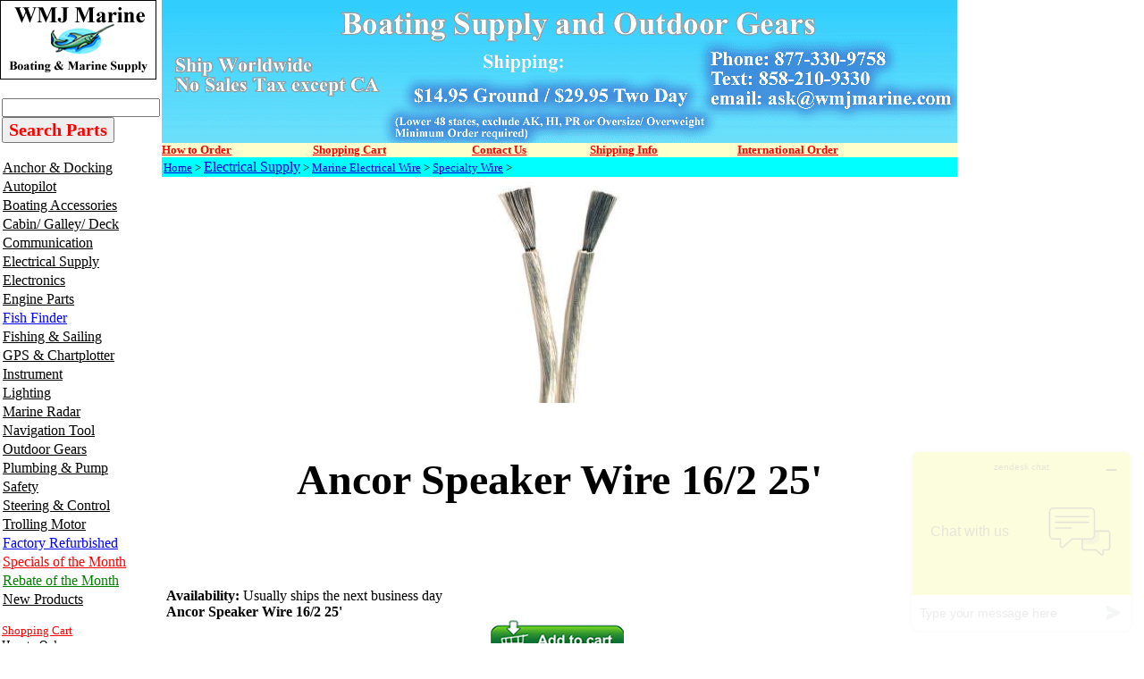

--- FILE ---
content_type: text/html
request_url: https://www.wmjmarine.com/anc142602.html
body_size: 12764
content:
<!DOCTYPE HTML PUBLIC "-//W3C//DTD HTML 4.01 Transitional//EN"><html><head><title>Ancor Speaker Wire 16/2 25'</title><meta name="Description" content="Ancor Speaker Wire 16/2 25' Specialty Wire UL1426 Premium Tinned Copper Boat Cable ANCOR Marine Grade� wire is manufactured from tinned copper stranding for maximum protection against corrosion and" /><meta name="Keywords" content="Ancor Speaker Wire 16 2 25 Specialty Wire UL1426 Premium Tinned Copper Boat Cable ANCOR Marine" /><link rel="shortcut icon" type="image/jpg" href="https://sep.turbifycdn.com/ty/cdn/wmjmarine/favicon2.jpg"/>

<!-- Google tag (gtag.js) -->
<script async src="https://www.googletagmanager.com/gtag/js?id=G-KQ3ERLY103"></script>
<script>
  window.dataLayer = window.dataLayer || [];
  function gtag(){dataLayer.push(arguments);}
  gtag('js', new Date());

  gtag('config', 'G-KQ3ERLY103');
</script>

<!-- Google tag (gtag.js) -->
<script async src="https://www.googletagmanager.com/gtag/js?id=AW-1071920240"></script>
<script>
  window.dataLayer = window.dataLayer || [];
  function gtag(){dataLayer.push(arguments);}
  gtag('js', new Date());

  gtag('config', 'AW-1071920240');
</script>

<meta
  http-equiv="Content-Security-Policy"
  content="upgrade-insecure-requests" />

<meta name="google-site-verification" content="-h4DTH9rSwEf4HG1aa2nGkY6dB28FWK7rEOEvC9W-rA" />
<meta name="msvalidate.01" content="F0D99443C53411A3F07CF2218C0BBD5F" />
<!-- <script>
  (function(i,s,o,g,r,a,m){i['GoogleAnalyticsObject']=r;i[r]=i[r]||function(){
  (i[r].q=i[r].q||[]).push(arguments)},i[r].l=1*new Date();a=s.createElement(o),
  m=s.getElementsByTagName(o)[0];a.async=1;a.src=g;m.parentNode.insertBefore(a,m)
  })(window,document,'script','https://www.google-analytics.com/analytics.js','ga');

  ga('create', 'UA-1285798-1', 'auto');
  ga('send', 'pageview');

</script> -->
</script> <!-- --------------------bing analytics----------------------   --> <script>(function(w,d,t,r,u){var f,n,i;w[u]=w[u]||[],f=function(){var o={ti:"5441601", enableAutoSpaTracking: true};o.q=w[u],w[u]=new UET(o),w[u].push("pageLoad")},n=d.createElement(t),n.src=r,n.async=1,n.onload=n.onreadystatechange=function(){var s=this.readyState;s&&s!=="loaded"&&s!=="complete"||(f(),n.onload=n.onreadystatechange=null)},i=d.getElementsByTagName(t)[0],i.parentNode.insertBefore(n,i)})(window,document,"script","//bat.bing.com/bat.js","uetq");</script>

<style>
.youtube-left{
float:left; 
width:45%;
}

.youtube-right{
float:right;
width:49%;
}

.youtube-holder{
float:left;
width:100%;
}
</style></head><body link="#0000cc" vlink="#333366" topmargin="0" leftmargin="0" marginwidth="0" marginheight="0"><table border="0" align="left" cellspacing="0" cellpadding="0" width="1000"><tr bgcolor="#ffffff"><td valign="top" width="100%"><table border="0" cellspacing="0" cellpadding="0" width="100%"><tr valign="top"><td><table border="0" cellspacing="0" cellpadding="0"><tr><td align="right"><map name=16f056966ca01ab8><area shape=rect coords="0,0,175,89" href="index.html"></map><img src="https://s.turbifycdn.com/aah/wmjmarine/maretron-ultrasonic-wind-weather-antenna-wso200-01-5.gif" width="175" height="89" usemap=#16f056966ca01ab8 border="0" hspace="0" vspace="0" alt="WMJ Marine" ismap /></td></tr></table><table border="0" cellspacing="0" cellpadding="2"><tr><td align="left" width="143"><img src="https://sep.turbifycdn.com/ca/Img/trans_1x1.gif" height="1" width="1" border="0" /><form method=get action=https://www.wmjmarine.com/nsearch.html><input type=hidden name=catalog value=wmjmarine><input name=query type=text size=20>
  <font face="Times New Roman"> 
  <input type=submit value="Search Parts" style="font-size: 15pt; font-weight: bold; color: #FF0000; font-family:Times New Roman"></font><input type="hidden" name=".autodone" value="https://www.wmjmarine.com" /></form>

<a href="anchor---docking.html"><img src="https://sep.turbifycdn.com/ca/Img/trans_1x1.gif" height="17" width="1" border="0" /><font size="3" color="#000000" face="times">Anchor & Docking</font></a><br /><a href="auto-pilots.html"><img src="https://sep.turbifycdn.com/ca/Img/trans_1x1.gif" height="17" width="1" border="0" /><font size="3" color="#000000" face="times">Autopilot</font></a><br /><a href="boating-accessories.html"><img src="https://sep.turbifycdn.com/ca/Img/trans_1x1.gif" height="17" width="1" border="0" /><font size="3" color="#000000" face="times"><font face ="times" size = 3>Boating Accessories</font></font></a><br /><a href="cabin---galley.html"><img src="https://sep.turbifycdn.com/ca/Img/trans_1x1.gif" height="17" width="1" border="0" /><font size="3" color="#000000" face="times"><font face ="times" size = 3>Cabin/ Galley/ Deck</font></font></a><br /><a href="communication.html"><img src="https://sep.turbifycdn.com/ca/Img/trans_1x1.gif" height="17" width="1" border="0" /><font size="3" color="#000000" face="times"><font face ="times" size = 3>Communication</font></font></a><br /><a href="electrical-supply.html"><img src="https://sep.turbifycdn.com/ca/Img/trans_1x1.gif" height="17" width="1" border="0" /><font size="3" color="#000000" face="times"><font face ="times" size = 3 >Electrical Supply</font></font></a><br /><a href="marine-electronics.html"><img src="https://sep.turbifycdn.com/ca/Img/trans_1x1.gif" height="17" width="1" border="0" /><font size="3" color="#000000" face="times"><font face ="times" size = 3 >Electronics</font></font></a><br /><a href="engine-system.html"><img src="https://sep.turbifycdn.com/ca/Img/trans_1x1.gif" height="17" width="1" border="0" /><font size="3" color="#000000" face="times"><font face ="times" size = 3 >Engine Parts </font></font></a><br /><a href="ffasi2so.html"><img src="https://sep.turbifycdn.com/ca/Img/trans_1x1.gif" height="17" width="1" border="0" /><font size="3" color="#000000" face="times"><font face ="times" size = 3 color=blue>Fish Finder</font></font></a><br /><a href="fishing.html"><img src="https://sep.turbifycdn.com/ca/Img/trans_1x1.gif" height="17" width="1" border="0" /><font size="3" color="#000000" face="times"><font face ="times" size = 3 >Fishing & Sailing</font></font></a><br /><a href="gpsch.html"><img src="https://sep.turbifycdn.com/ca/Img/trans_1x1.gif" height="17" width="1" border="0" /><font size="3" color="#000000" face="times"><font face ="times" size = 3 >GPS & Chartplotter</font></font></a><br /><a href="ffasi2in.html"><img src="https://sep.turbifycdn.com/ca/Img/trans_1x1.gif" height="17" width="1" border="0" /><font size="3" color="#000000" face="times"><font face ="times" size = 3>Instrument</font></font></a><br /><a href="marine-lighting.html"><img src="https://sep.turbifycdn.com/ca/Img/trans_1x1.gif" height="17" width="1" border="0" /><font size="3" color="#000000" face="times"><font face ="times" size = 3>Lighting</font></font></a><br /><a href="ffasi2ra.html"><img src="https://sep.turbifycdn.com/ca/Img/trans_1x1.gif" height="17" width="1" border="0" /><font size="3" color="#000000" face="times"><font face ="times" size = 3 >Marine Radar</font></font></a><br /><a href="navigation-tool.html"><img src="https://sep.turbifycdn.com/ca/Img/trans_1x1.gif" height="17" width="1" border="0" /><font size="3" color="#000000" face="times"><font face ="times" size = 3>Navigation Tool</font></font></a><br /><a href="hunting.html"><img src="https://sep.turbifycdn.com/ca/Img/trans_1x1.gif" height="17" width="1" border="0" /><font size="3" color="#000000" face="times"><font face ="times" size = 3>Outdoor Gears</font></font></a><br /><a href="plumbing-pump.html"><img src="https://sep.turbifycdn.com/ca/Img/trans_1x1.gif" height="17" width="1" border="0" /><font size="3" color="#000000" face="times"><font face ="times" size = 3 >Plumbing & Pump</font></font></a><br /><a href="marine-safety.html"><img src="https://sep.turbifycdn.com/ca/Img/trans_1x1.gif" height="17" width="1" border="0" /><font size="3" color="#000000" face="times"><font face ="times" size = 3>Safety</font></font></a><br /><a href="steering---control.html"><img src="https://sep.turbifycdn.com/ca/Img/trans_1x1.gif" height="17" width="1" border="0" /><font size="3" color="#000000" face="times"><font face ="times" size = 3>Steering & Control</font></font></a><br /><a href="trolling-motor.html"><img src="https://sep.turbifycdn.com/ca/Img/trans_1x1.gif" height="17" width="1" border="0" /><font size="3" color="#000000" face="times">Trolling Motor</font></a><br /><a href="closeout.html"><img src="https://sep.turbifycdn.com/ca/Img/trans_1x1.gif" height="17" width="1" border="0" /><font size="3" color="#000000" face="times"><font face ="times" size = 3 color = blue>Factory Refurbished</font></font></a><br /><a href="rebate.html"><img src="https://sep.turbifycdn.com/ca/Img/trans_1x1.gif" height="17" width="1" border="0" /><font size="3" color="#000000" face="times"><font face ="times" size = 3 color = red>Specials of the Month</font></font></a><br /><a href="rebateofmonth.html"><img src="https://sep.turbifycdn.com/ca/Img/trans_1x1.gif" height="17" width="1" border="0" /><font size="3" color="#000000" face="times"><font face ="times" size = 3 color = green>Rebate of the Month</font></font></a><br /><a href="wmjmarineblog.html"><img src="https://sep.turbifycdn.com/ca/Img/trans_1x1.gif" height="17" width="1" border="0" /><font size="3" color="#000000" face="times">New Products</font></a><br /><br clear="all" /><a href="https://order.store.turbify.net/wmjmarine/cgi-bin/wg-order?wmjmarine"><font size="2" color="#ff0000" face="times">Shopping Cart</font></a><br /><a href="www.wmjmarine.com/howtoorder2.html"><font size="2" color="#000000" face="times">How to Order</font></a><br /><a href="https://www.wmjmarine.com/contactus.html"><font size="2" color="#000000" face="times">Contact Us</font></a><br /><a href="www.wmjmarine.com/testimonials.html"><font size="2" color="#0000ff" face="times">Testimonials</font></a><br /><a href="www.wmjmarine.com/afpr.html"><font size="2" color="#000000" face="times">FAQ & Return</font></a><br /><a href="privacypolicy.html"><font size="2" color="#000000" face="times">Privacy Policy</font></a><br /><a href="info.html"><font size="2" color="#000000" face="times">Company Info</font></a><br /><a href="ind.html"><font size="2" color="#000000" face="times">Site Map</font></a><br /><a href="https://order.store.turbify.net/cgi-bin/wg-request-catalog?wmjmarine"><font size="2" color="#000000" face="times">Send me more info</font></a><br /><a href="www.wmjmarine.com/resource1.html"><font size="2" color="#000000" face="times">Product Tutorials</font></a><br /><a href="www.wmjmarine.com/services.html"><font size="2" color="#000000" face="times">Manufacturer Links</font></a><br /><a href="www.wmjmarine.com/linktous.html"><font size="2" color="#000000" face="times">Link to Us</font></a><br /><a href="www.wmjmarine.com/goor1.html"><font size="2" color="#000000" face="times">Government Order</font></a></td></tr><tr><td align="center"><br /><!-- Start of  Zendesk Widget script -->
<script id="ze-snippet" src="https://static.zdassets.com/ekr/snippet.js?key=0baac67d-aa85-4e7f-8c97-68e440ef2f14"> </script>
<!-- End of  Zendesk Widget script --></td></tr><tr><td align="center"><a href="info.html"><img src="https://s.turbifycdn.com/aah/wmjmarine/maretron-ultrasonic-wind-weather-antenna-wso200-01-6.gif" width="113" height="112" border="0" hspace="0" vspace="0" /></a></td></tr><tr><td align="center"><br /><!-- BEGIN: Constant Contact Email List Form Button --><div align="center"><a class="button" style="padding: 8px 10px; border-radius: 10px; border: 1px solid rgb(91, 91, 91); border-image: none; color: rgb(10, 116, 219); display: inline-block; text-shadow: none; background-color: rgb(242, 238, 121);" href="https://visitor.r20.constantcontact.com/d.jsp?llr=weq857bab&amp;p=oi&amp;m=1101557252246&amp;sit=7jkjc5dcb&amp;f=9245dae8-04ca-4c58-83b9-65e26f1f04a0">Sign Up for Newsletter</a><!-- BEGIN: Email Marketing you can trust --><div align="center" id="ctct_button_footer" style="color: rgb(153, 153, 153); font-family: Arial,Helvetica,sans-serif; font-size: 10px; margin-top: 10px;">For Email Marketing you can trust.</div></div>
            </td></tr><tr><td align="center"><br /><a href="info.html"><img src="https://s.turbifycdn.com/aah/wmjmarine/img-57526.gif" width="0" height="0" border="0" hspace="0" vspace="0" /></a></td></tr><tr><td align="center"><br /><a href="info.html"><img src="https://s.turbifycdn.com/aah/wmjmarine/maretron-ultrasonic-wind-weather-antenna-wso200-01-7.gif" width="131" height="180" border="0" hspace="0" vspace="0" /></a></td></tr><tr><td align="center"><br /><a href="international.html"><img src="https://s.turbifycdn.com/aah/wmjmarine/maretron-ultrasonic-wind-weather-antenna-wso200-01-8.gif" width="131" height="40" border="0" hspace="0" vspace="0" /></a></td></tr><tr><td align="center"><br /><a href="shipping.html"><img src="https://s.turbifycdn.com/aah/wmjmarine/maretron-ultrasonic-wind-weather-antenna-wso200-01-9.gif" width="131" height="40" border="0" hspace="0" vspace="0" /></a></td></tr><br /><tr><td align="center"><br /><a href="marine-electronics-radar-raymarine-radar.html"><img src="https://s.turbifycdn.com/aah/wmjmarine/maretron-ultrasonic-wind-weather-antenna-wso200-01-10.gif" width="150" height="51" border="0" hspace="0" vspace="0" /></a></td></tr><tr><td align="center"><br /><a href="marine-electronics-fish-finder-furuno-fish-finder.html"><img src="https://s.turbifycdn.com/aah/wmjmarine/maretron-ultrasonic-wind-weather-antenna-wso200-01-11.gif" width="150" height="70" border="0" hspace="0" vspace="0" /></a></td></tr><tr><td align="center"><br /><a href="marine-electronics-fish-finder-lowrance-fish-finder.html"><img src="https://s.turbifycdn.com/aah/wmjmarine/maretron-ultrasonic-wind-weather-antenna-wso200-01-12.gif" width="150" height="53" border="0" hspace="0" vspace="0" /></a></td></tr></table></td><td rowspan="2"><table border="0" cellspacing="0" cellpadding="0" width="100%"><tr valign="top"><td><table border="0" cellspacing="0" cellpadding="0"><tr valign="top"><td><table border="0" cellspacing="0" cellpadding="0" width="857"><tr valign="top"><td><a href="index.html"><img src="https://s.turbifycdn.com/aah/wmjmarine/rule-500-gph-livewell-pump-straight-seacock-inlet-601fc-13.gif" width="890" height="160" border="0" hspace="0" vspace="0" alt="WMJ Marine" /></a><br clear="clear" /></td></tr></table><table cellspacing="0" cellpadding="0" width="100%"><tr bgcolor="#ffffcc"><td><a href="http://www.wmjmarine.com/howtoorder2.html"><font size="2" color="#ff0000" face="times"><b>How to Order </b></font></a></td><td><a href="https://order.store.turbify.net/wmjmarine/cgi-bin/wg-order?wmjmarine"><font size="2" color="#ff0000" face="times"><b>Shopping Cart</b></font></a></td><td><a href="http://site.wmjmarine.com/contacus.html"><font size="2" color="#ff0000" face="times"><b>Contact Us    </b></font></a></td><td><a href="http://store.wmjmarine.com/shipping.html"><font size="2" color="#ff0000" face="times"><b>Shipping Info   </b></font></a></td><td><a href="http://store.wmjmarine.com/international.html"><font size="2" color="#ff0000" face="times"><b>International Order</b></font></a></td></tr></table><table border="0" cellspacing="0" cellpadding="2" width="100%"><tr><td bgcolor="#00ffff"><font size="2" face="Times"><a href="index.html">Home</a> > <a href="electrical-supply.html"><font face ="times" size = 3 >Electrical Supply</font></a> > <a href="electrical-supply-electrical-wire.html">Marine Electrical Wire</a> > <a href="electrical-supply-electrical-wire-specialty-wire.html">Specialty Wire</a> > <b></b></font></td></tr></table><table border="0" cellspacing="5" cellpadding="0" width="100%"><tr valign="top"><td><center><img src="https://s.turbifycdn.com/aah/wmjmarine/ancor-speaker-wire-16-2-25-35.gif" width="248" height="248" border="0" hspace="0" vspace="0" alt="Ancor Speaker Wire 16/2 25'" /><br /><br /><H1><font face="times"><h2>Ancor Speaker Wire 16/2 25'</h2></font></H1><br /><br /></center><font size="3" face="Times"><form method="POST" action="https://order.store.turbify.net/wmjmarine/cgi-bin/wg-order?wmjmarine+anc142602"><br /><b>Availability:</b> Usually ships the next business day<br /><b>Ancor Speaker Wire 16/2 25'</b><br />anc142602<img src="https://sep.turbifycdn.com/ca/Img/trans_1x1.gif" height="1" width="10" border="0" /><font face = "times">List Price: </font> $US 49.00<img src="https://sep.turbifycdn.com/ca/Img/trans_1x1.gif" height="1" width="10" border="0" /><font color="#cc0000"><font face = "times" size=4>Price: </font></font> <b><font size="4" color="#cc0000">$US 39.00</font></b><img src="https://sep.turbifycdn.com/ca/Img/trans_1x1.gif" height="1" width="10" border="0" /><font size="4" color="#ff0000"></font><input name="vwitem" type="hidden" value="anc142602" /><input name="vwcatalog" type="hidden" value="wmjmarine" /><input border=0 type=image alt='Add to Cart' src=https://sep.turbifycdn.com/ty/cdn/wmjmarine/cart.gif?t=1768344318&><br /><input type="hidden" name=".autodone" value="https://www.wmjmarine.com/anc142602.html" /></form></font><font size="3" face="Times"><p class="productBullets">UL1426 Premium Tinned Copper Boat Cable</p>
<p class="productBullets">ANCOR Marine Grade� wire is manufactured from tinned 
copper stranding for maximum protection against corrosion and electrolysis. 
Ultra flexible (Type 3) stranding resists fatigue due to vibration and flexing.</p>
<p class="productBullets">Super Flexible, easy to run. Clear jacket to blend 
into the environment. </p>
<p class="productBullets">ANCOR�s proprietary premium vinyl insulation stays 
flexible even in extreme cold and resists salt water, battery acid, oil, 
gasoline and ultra-violet radiation. Exclusive insulation is rated at 600 volts, 
105� C dry and 75� C wet, and is resistant to heat and abrasion.</p>
<p class="productBullets">Drawn copper, unidirectional lay for ultimate in sound 
quality.</p>
<p class="productBullets">Exceeds all UL 1426, US Coast Guard Charterboat (CFR 
Title 46) and ABYC standards.</p>
<p class="productBullets">Tinned copper for corrosion resistance in the marine 
environment.</p>
<p class="productBullets">ANCOR supplies a full line of Marine Grade� primary 
(single conductor) wire in sizes from 18 AWG to 10 AWG, all in ABYC recommended 
colors, and in standard lengths from 8 foot mini-spools to 1,000 foot bulk 
spools.</p>
<p class="productBullets">Super Flexible, easy to run. Clear jacket to blend 
into the environment.</p>
<p class="productBullets">Drawn copper, unidirectional lay for ultimate in sound 
quality.</p>
<p class="productBullets">Tinned copper for corrosion resistance in the marine 
environment.</p><br /></font><div class="youtube-holder"><div class="youtube-left"></div><div class="youtube-right"></div><br clear="both" /><br /><div class="youtube-left"></div><div class="youtube-right"></div><br clear="both" /><br /></div></td></tr></table><table border="0" cellspacing="0" cellpadding="0" width="100%"><tr><td><font size="3" face="Times"><!-- -------------microdata--------------   -->
<div itemscope itemtype="http://schema.org/Product">
&#29259;<div itemprop="offers" itemscope itemtype="http://schema.org/Offer">
&#29259;&#29259;<meta itemprop="itemCondition" itemtype="http://schema.org/OfferItemCondition" content="http://schema.org/NewCondition" />
&#29259;</div>
</div><br /><br /><!-- -------------------------------------------------   -->
<div id="ys_relatedItems">
  <p align="center">
  __________________________________________________________________________________________</div>
<p align="center">
<br><b>**<font size="2">The price is subject to change at anytime without any notice.&nbsp; We 
are not responsible for any typographical errors.&nbsp; Any products can be 
cancelled from sale at any time.</font></b><p align="center">
<font size="2"><b>** All Products sold here are Brand New unless specified 
Otherwise and come with Full Manufacturer's Warranty</b></font><br><br><br /><br /><p>
  <img alt="Warning" src="https://productimageserver.com/prop65/6pt.png" width="28" height="22"><strong>WARNING:</strong> 
  This product can expose you to chemicals including Di-n-hexyl Phthalate (DnHP) 
  which is known to the State of California to cause reproductive harm, and 
  Vinyl Chloride which is known to the State of California to cause cancer. For 
  more information go to <a href="http://P65Warnings.ca.gov">P65Warnings.ca.gov</a>.
__________________________________________________________________________________________<br></p>
<!-- -------------------------------------------------   -->
<div id="fb-root"></div>
<script>(function(d, s, id) {
  var js, fjs = d.getElementsByTagName(s)[0];
  if (d.getElementById(id)) return;
  js = d.createElement(s); js.id = id;
  js.src = "//connect.facebook.net/en_US/sdk.js#xfbml=1&version=v2.6";
  fjs.parentNode.insertBefore(js, fjs);
}(document, 'script', 'facebook-jssdk'));</script>
<div class="fb-like" data-href="http://www.wmjmarine.com" data-width="50" data-layout="standard" data-action="like" data-show-faces="true" data-share="true"></div>
<!-- Place this tag in your head or just before your close body tag. -->
<script src="https://apis.google.com/js/platform.js" async defer></script><br /><br /><!-- -------------------tweeter----------------------   -->
<a href="https://twitter.com/intent/tweet?screen_name=wmjmarine" class="twitter-mention-button" data-show-count="false">Tweet to @wmjmarine</a><script async src="unsaved://platform.twitter.com/widgets.js" charset="utf-8"></script>
<!-- ------------------pintrest-------------------- -->
<script
    type="text/javascript"
    async defer
    src="unsaved://assets.pinterest.com/js/pinit.js"
></script>
<a data-pin-do="buttonPin" href="https://www.pinterest.com/pin/create/button/?url=https://www.foodiecrush.com/2014/03/filet-mignon-with-porcini-mushroom-compound-butter/&media=https://s-media-cache-ak0.pinimg.com/736x/17/34/8e/17348e163a3212c06e61c41c4b22b87a.jpg&description=So%20delicious!" data-pin-height="28"></a>
<!-- ----------------------------------------------- -->
<p align="center">__________________________________________________________________________________________</p>
Please contact us via email <a href="mailto:ask@wmjmarine.com">
ask@wmjmarine.com</a> or Call us at<br>
<img border="0" src="https://turbifycdn.com/ty/cdn/wmjmarine/contact2.gif" width="600" height="44"></p><br>
__________________________________________________________________________________________</font></p>
<!-- --------------------final link text ----------------------   -->
<font face="Times" size="2">
<p align="center">&nbsp;</p>
<div align="center">
  <center>
  <table width="394" bordercolor="#ffffff" style="border-collapse: collapse;" border="0" cellspacing="0" cellpadding="0" height="185">
    <tr>
      <td width="100" valign="top" height="185">
      <p align="center">
      <a href="https://www.wmjmarine.com/curafrwmjmas.html" target="_blank">
      <img width="100" height="100" src="https://turbifycdn.com/ty/cdn/wmjmarine/yahoorating.jpg" border="0"></a><br>
      <i><b>
      <a href="https://www.wmjmarine.com/curafrwmjmas.html" target="_blank">
      <font color="#ee1111" size="2">Customer Rating</font></a></b></i></p>
      <p align="center">
      <img border="0" src="https://turbifycdn.com/ty/cdn/wmjmarine/ratingstar.png" width="100" height="23"><br>
      <i><b><font size="2">Top Rated</font></b></i></td>
      <td width="143" align="center" height="185"><font face="Times" size="2">
      <p align="center"><i><strong><font face="Times New Roman" size="2">We 
      offer online shipment tracking</font></strong></i></p>
      <p align="center">
      <img width="42" height="48" src="https://turbifycdn.com/ty/cdn/wmjmarine/ups.jpg" border="0">&nbsp;&nbsp;
      <img width="76" height="32" src="https://turbifycdn.com/ty/cdn/wmjmarine/fedex.gif" border="0"><img width="98" height="74" src="https://turbifycdn.com/ty/cdn/wmjmarine/usps.jpg" border="0"></font></td>
      <td valign="top">
<a target="_blank" href="https://www.google.com/shopping/customerreviews/merchantreviews?q=wmjmarine.com">
      <img border="0" src="https://turbifycdn.com/ty/cdn/wmjmarine/greview.png" width="160" height="120"></a></td>
      <td width="151" align="center" valign="top" height="185">
      <font face="Times" size="2"><font color="#ff0000"><b>
      <img width="100" height="100" style="margin: 0px 20px 0px 0px; padding: 0px;" alt="VeriSign Trust Seal" src="https://turbifycdn.com/ty/cdn/wmjmarine/secure.gif"><br>
      <i><font size="2">256-bit Encryption Shopping Cart</font></i></b></font><p align="center">
      <i><strong><font face="Times New Roman" size="2">All personal information 
      submitted is encrypted and 100% secure</font></strong></i></font></td>
    </tr>
  </table>
  </center>
</div>
</font>
<center>
<p></p>
<p><font size="2">
__________________________________________________________________________________________</font><br><br /><br /><table border="0" cellpadding="0" cellspacing="0" bordercolor="#111111" width="100%" style="font-family: Times; letter-spacing: normal; orphans: 2; text-indent: 0px; text-transform: none; widows: 2; word-spacing: 0px; -webkit-text-stroke-width: 0px; background-color: rgb(255, 255, 255); text-decoration-style: initial; text-decoration-color: initial; border-collapse: collapse;">
  <tr>
    <td width="20%" align="center" valign="top"><b><i>
    <font color="#000080" size="5">Garmin&nbsp;</font><font color="#000080" size="6"><br>
    </font><font color="#000080">Products<font size="2"><br>
    </font></font></i><font color="#000080" size="2">
    <a href="https://www.wmjmarine.com/auto-pilots-garmin-autopilot.html" style="text-decoration: none;">
    <font color="#000080">Garmin Autopilot</font></a><br>
    <a href="https://www.wmjmarine.com/marine-electronics-gps-garmin-gps.html" style="text-decoration: none;">
    <font color="#000080">Garmin GPS Chartplotter</font></a><br>
    <a href="https://www.wmjmarine.com/marine-electronics-fish-finder-garmin-fish-finder.html" style="text-decoration: none;">
    <font color="#000080">Garmin Fishfinder</font></a><br>
    <a href="https://www.wmjmarine.com/marine-electronics-gps-garmin-gps-garmin-radar.html" style="text-decoration: none;">
    <font color="#000080">Garmin Radar</font></a></font></b><br>
    <b><font color="#000080" size="2">
    <a style="text-decoration: none;" href="https://www.wmjmarine.com/fishing-trolling-motor-garmin-trolling-motor.html">
    <font color="#000080">Garmin Trolling Motor</font></a></font></b><br>
    <font size="2" color="#000080">
    <a style="text-decoration: none; font-weight: 700" href="https://www.wmjmarine.com/communication-automatic-identification-system-garmin-automatic-identification-system.html">
    <font color="#000080">Automatic Identification System</font></a></font><br>
&nbsp;</td>
    <td width="20%" align="center" valign="top">
    <p dir="rtl"><font size="5" color="#000080"><b><i>Raymarine<br>
    </i></b></font><font color="#000080"><i><b>Authorized Reseller<br>
    </b></i><b><font size="2">
    <a href="https://www.wmjmarine.com/auto-pilots-raymarine-autopilot.html" style="text-decoration: none;">
    <font color="#000080">Raymarine Autopilot</font></a><br>
    <a href="https://www.wmjmarine.com/marine-electronics-gps-raymarine-gps.html" style="text-decoration: none;">
    <font color="#000080">Raymarine GPS Chartplotter</font></a><br>
    <a href="https://www.wmjmarine.com/marine-electronics-fish-finder-raymarine-fish-finder.html" style="text-decoration: none;">
    <font color="#000080">Raymarine Fishfinder</font></a><br>
    <a href="https://www.wmjmarine.com/marine-electronics-radar-raymarine-radar.html" style="text-decoration: none;">
    <font color="#000080">Raymarine Radar</font></a></font><br>
    </b></font>
    <a style="text-decoration: none; font-weight: 700" href="https://www.wmjmarine.com/communication-automatic-identification-system-raymarine-automatic-identification-system.html">
    <font size="2" color="#000080">Automatic Identification System</font></a></td>
    <td width="20%" align="center" valign="top"><b><i>
    <font color="#000080" size="5">Simrad</font><font color="#000080" size="6"><br>
    </font></i></b><font color="#000080"><i><b>Authorized Reseller<font size="2"><br>
    </font></b></i><b><font size="2">
    <a href="https://www.wmjmarine.com/auto-pilots-simrad-autopilot.html" style="text-decoration: none;">
    <font color="#000080">Simrad Autopilot</font></a><br>
    <a href="https://www.wmjmarine.com/marine-electronics-gps-simrad-gps-chart-plotter.html" style="text-decoration: none;">
    <font color="#000080">Simrad GPS Chartplotter</font></a><br>
    <a href="https://www.wmjmarine.com/marine-electronics-fish-finder-simrad-fish-finder.html" style="text-decoration: none;">
    <font color="#000080">Simrad Fishfinder</font></a><br>
    <a href="https://www.wmjmarine.com/marine-electronics-radar-simrad-radar.html" style="text-decoration: none;">
    <font color="#000080">Simrad Radar</font></a></font></b></font><br>
    <a style="text-decoration: none; font-weight: 700" href="https://www.wmjmarine.com/communication-automatic-identification-system-simrad-automatic-identification-system.html">
    <font size="2" color="#000080">Automatic Identification System</font></a></td>
    <td width="20%" align="center" valign="top">
    <p dir="rtl"><b><i><font size="5" color="#000080">Lowrance<br>
    </font><font color="#000080">Authorized Reseller<font size="2"><br>
    </font></font></i><font size="2" color="#000080">
    <a href="https://www.wmjmarine.com/auto-pilots-lowrance-autopilot-system.html" style="text-decoration: none;">
    <font color="#000080">Lowrance Autopilot</font></a><br>
    <a href="https://www.wmjmarine.com/marine-electronics-gps-lowrance-gps.html" style="text-decoration: none;">
    <font color="#000080">Lowrance GPS Chartplotter</font></a><br>
    <a href="https://www.wmjmarine.com/marine-electronics-fish-finder-lowrance-fish-finder.html" style="text-decoration: none;">
    <font color="#000080">Lowrance Fishfinder</font></a><br>
    <a href="https://www.wmjmarine.com/lowranceradar.html" style="text-decoration: none;">
    <font color="#000080">Lowrance Radar<br>
    <a style="text-decoration: none;" href="https://www.wmjmarine.com/fishing-trolling-motor-lowrance-trolling-motor.html">
    <font color="#000080">Lowrance Trolling Motor</font></a></font></a></font></b></td>
    <td width="20%" align="center" valign="top">
    <p dir="rtl"><b><i><font size="5" color="#000080">Furuno<br>
    </font></i><font color="#000080"><i>Authorized Reseller</i></font></b><font size="2" color="#000080"><b><i><br>
    <a href="https://www.wmjmarine.com/auto-pilots-furuno-autopilot.html" style="text-decoration: none;">
    <font color="#000080">&nbsp;</font></a></i><a href="https://www.wmjmarine.com/auto-pilots-furuno-autopilot.html" style="text-decoration: none;"><font color="#000080">Furuno 
    Autopilot</font></a><br>
    <a href="https://www.wmjmarine.com/marine-electronics-gps-furuno-gps.html" style="text-decoration: none;">
    <font color="#000080">Furuno GPS Chartplotter</font></a><br>
    <a href="https://www.wmjmarine.com/marine-electronics-fish-finder-furuno-fish-finder.html" style="text-decoration: none;">
    <font color="#000080">Furuno Fishfinder</font></a><br>
    <a href="https://www.wmjmarine.com/marine-electronics-radar-furuno-radar.html" style="text-decoration: none;">
    <font color="#000080">Furuno Radar</font></a></b></font><br>
    <a href="https://www.wmjmarine.com/communication-automatic-identification-system-furuno-automatic-identification-system.html" style="text-decoration: none; font-weight: 700">
    <font size="2" color="#000080">Automatic Identification System</font></a></td>
  </tr>
  <tr>
    <td width="20%" align="center" valign="top"><b><i>
    <font size="5" color="#000080">Humminbird<br>
    </font></i></b><b><font size="2" color="#000080"><br>
    <a href="https://www.wmjmarine.com/marine-electronics-gps-humminbird-gps.html" style="text-decoration: none;">
    <font color="#000080">Humminbird GPS Chartplotter</font></a><br>
    <a href="https://www.wmjmarine.com/marine-electronics-fish-finder-humminbird-fish-finder.html" style="text-decoration: none;">
    <font color="#000080">Humminbird Fishfinder</font></a></font></b></td>
    <td width="20%" align="center" valign="top"><b><i>
    <font size="5" color="#000080">KVH<br>
    </font></i></b><i><b><font color="#000080">Authorized Reseller</font></b></i><b><i><font size="5" color="#000080"><br>
    </font></i><font size="2" color="#000080">
    <a href="https://www.wmjmarine.com/marine-electronics-satellite-tv-phone-kvh.html" style="text-decoration: none;">
    <font color="#000080">Marine Satellite TV</font></a><br>
    <a href="https://www.wmjmarine.com/marine-electronics-satellite-voice---data-kvh-satellite-phone---internet.html" style="text-decoration: none;">
    <font color="#000080">Marine Internet</font></a></font></b></td>
    <td width="20%" align="center" valign="top"><b><i>
    <font size="5" color="#000080">JRC<br>
    </font></i><font size="2" color="#000080">
    <a href="https://www.wmjmarine.com/marine-electronics-gps-jrc-gps.html" style="text-decoration: none;">
    <font color="#000080">JRC GPS</font></a><br>
    <a href="https://www.wmjmarine.com/marine-electronics-fish-finder-jrc-fish-finder.html" style="text-decoration: none;">
    <font color="#000080">JRC Fishfinder</font></a><br>
    <a href="https://www.wmjmarine.com/marine-electronics-radar-jrc-radar.html" style="text-decoration: none;">
    <font color="#000080">JRC Radar</font></a></font></b></td>
    <td width="20%" align="center" valign="top"><b><i>
    <font size="5" color="#000080">ACR<br>
    </font></i><font color="#000080" size="2">
    <a href="https://www.wmjmarine.com/marine-safety-search-light-acr-search-lights.html" style="text-decoration: none;">
    <font color="#000080">Search Light</font></a><br>
    <a href="https://www.wmjmarine.com/marine-safety-epirb.html" style="text-decoration: none;">
    <font color="#000080">EPIRB</font></a><br>
    <a href="https://www.wmjmarine.com/marine-safety-personal-locator-beacon.html" style="text-decoration: none;">
    <font color="#000080">Personal Beacon</font></a><br>
    <a href="https://www.wmjmarine.com/marine-safety-acr-vhf-radios.html" style="text-decoration: none;">
    <font color="#000080">GMDSS VHF Radio</font></a></font><i><font size="5" color="#000080"><br>
    &nbsp;</font></i></b></td>
    <td width="20%" align="center" valign="top"><b><i>
    <font size="5" color="#000080">
    <a href="https://www.wmjmarine.com/fishing-downriggers-cannon-downrigger.html" style="text-decoration: none;">
    <font color="#000080">Cannon<br>
    </font></a></font></i>
    <a href="https://www.wmjmarine.com/fishing-downriggers-cannon-downrigger.html" style="text-decoration: none;">
    <font color="#000080" size="2">Downrigger</font></a></b></td>
  </tr>
  <tr>
    <td width="20%" align="center" valign="top"><b><i>
    <font size="5" color="#000080">Comnav<br>
    </font></i><font color="#000080" size="2">
    <a href="https://www.wmjmarine.com/auto-pilots-comnav-autopilot.html" style="text-decoration: none;">
    <font color="#000080">Marine Autopilot</font></a><br>
    <a href="https://www.wmjmarine.com/navigation-tool-satellite-compass.html" style="text-decoration: none;">
    <font color="#000080">Satellite Compass</font></a></font></b></td>
    <td width="20%" align="center" valign="top"><b><i>
    <font size="5" color="#000080">
    <a href="https://www.wmjmarine.com/marine-electronics-marine-stereo-system-fusion-stereo-system.html" style="text-decoration: none;">
    <font color="#000080">Fusion<br>
    </font></a></font><font color="#000080" size="2">
    <a href="https://www.wmjmarine.com/marine-electronics-marine-stereo-system-fusion-stereo-system.html" style="text-decoration: none;">
    <font color="#000080">Marine Stereo</font></a><br>
    </font></i></b><i><b><font color="#000080">Authorized Reseller</font></b></i><b><i><font size="5" color="#000080"><br>
    &nbsp;</font></i></b></td>
    <td width="20%" align="center" valign="top"><b><i>
    <font size="5" color="#000080">Icom<br>
    </font><font color="#000080" size="2">
    <a href="https://www.wmjmarine.com/communication-mounted-vhf-radio-icom-marine-radio.html" style="text-decoration: none;">
    <font color="#000080">Mounted VHF Radio</font></a><br>
    <a href="https://www.wmjmarine.com/communication-hand-held-radio-icom-marine-radio.html" style="text-decoration: none;">
    <font color="#000080">Handheld VHF Radio</font></a></font></i></b></td>
    <td width="20%" align="center" valign="top"><b><i>
    <font size="5" color="#000080">Intellian<br>
    </font></i><font color="#000080" size="2">
    <a href="https://www.wmjmarine.com/marine-electronics-satellite-tv-phone-intellian-satellite-tv.html" style="text-decoration: none;">
    <font color="#000080">Marine Satellite TV</font></a><br>
    <a href="https://www.wmjmarine.com/marine-electronics-satellite-voice---data-intellian-satellite-phone---internet.html" style="text-decoration: none;">
    <font color="#000080">Marine Internet</font></a></font></b></td>
    <td width="20%" align="center" valign="top"><b><i>
    <font size="5" color="#000080">Lewmar<br>
    </font></i><font color="#000080" size="2">
    <a href="https://www.wmjmarine.com/anchor---docking-windlass-lewmar-windlass.html" style="text-decoration: none;">
    <font color="#000080">Windlass</font></a><br>
    <a href="https://www.wmjmarine.com/engine-system-bow-thruster-lewmar-bow-thruster.html" style="text-decoration: none;">
    <font color="#000080">Bow Thruster</font></a><br>
    <a href="https://www.wmjmarine.com/anchor---docking-lewmar-winches.html" style="text-decoration: none;">
    <font color="#000080">Sail Winches</font></a></font></b><br>
    &nbsp;</td>
  </tr>
  <tr>
    <td width="20%" align="center" valign="top"><b><i>
    <font size="5" color="#000080">
    <a href="https://www.wmjmarine.com/anchor---docking-windlass-maxwell-windlass.html" style="text-decoration: none;">
    <font color="#000080">Maxwell<br>
    </font></a></font>
    <a href="https://www.wmjmarine.com/anchor---docking-windlass-maxwell-windlass.html" style="text-decoration: none;">
    <font color="#000080" size="2">Windlass</font></a></i></b></td>
    <td width="20%" align="center" valign="top"><b><i>
    <font size="5" color="#000080">
    <a href="https://www.wmjmarine.com/fishing-trolling-motor-minn-kota-trolling-motor.html" style="text-decoration: none;">
    <font color="#000080">Minn kota<br>
    </font></a></font></i>
    <a href="https://www.wmjmarine.com/fishing-trolling-motor-minn-kota-trolling-motor.html" style="text-decoration: none;">
    <font color="#000080" size="2">Trolling Motors</font></a></b></td>
    <td width="20%" align="center" valign="top"><b><i>
    <font color="#000080" size="5">
    <a style="text-decoration: none" href="https://www.wmjmarine.com/electrical-supply-marine-air-conditioning.html">
    <font color="#000080">Dometic</font></a></font></i></b><p><b><i>
    <a style="text-decoration: none" href="https://www.wmjmarine.com/electrical-supply-marine-air-conditioning.html">
    <font size="2" color="#000080">Marine Air Conditioning</font></a></i></b></td>
    <td width="20%" align="center" valign="top"><b><i>
    <font size="5" color="#000080">
    <a href="https://www.wmjmarine.com/marine-safety-life-raft-revere-liferaft.html" style="text-decoration: none;">
    <font color="#000080">Revere<br>
    </font></a></font></i>
    <a href="https://www.wmjmarine.com/marine-safety-life-raft-revere-liferaft.html" style="text-decoration: none;">
    <font color="#000080" size="2">Liferaft</font></a></b><font color="#000080"><br>
    </font><i><b><font color="#000080">Authorized Reseller<br>
    &nbsp;</font></b></i></td>
    <td width="20%" align="center" valign="top"><b><i>
    <font size="5" color="#000080">
    <a href="https://www.wmjmarine.com/marine-safety-life-raft-viking-liferaft.html" style="text-decoration: none;">
    <font color="#000080">Viking<br>
    </font></a></font></i>
    <a href="https://www.wmjmarine.com/marine-safety-life-raft-viking-liferaft.html" style="text-decoration: none;">
    <font color="#000080" size="2">Liferaft</font></a></b><font color="#000080"><br>
    </font><i><b><font color="#000080">Authorized Reseller</font></b></i></td>
  </tr>
  <tr>
    <td width="20%" align="center" valign="top"><b><i>
    <font size="5" color="#000080">
    <a href="https://www.wmjmarine.com/marine-electronics-instrument-mount-seaview-radar-mount.html" style="text-decoration: none;">
    <font color="#000080">Seaview<br>
    </font></a></font>
    <a href="https://www.wmjmarine.com/marine-electronics-instrument-mount-seaview-radar-mount.html" style="text-decoration: none;">
    <font color="#000080" size="2">Radar Mount</font></a></i></b></td>
    <td width="20%" align="center" valign="top"><b><i>
    <font size="5" color="#000080">Xantrex<br>
    </font></i><font color="#000080" size="2">
    <a href="https://www.wmjmarine.com/electrical-supply-battery-charger.html" style="text-decoration: none;">
    <font color="#000080">Battery Charger</font></a><br>
    <a href="https://www.wmjmarine.com/electrical-supply-inverter-charger.html" style="text-decoration: none;">
    <font color="#000080">Inverter Charger</font></a><br>
    <a href="https://www.wmjmarine.com/electrical-supply-inverters.html" style="text-decoration: none;">
    <font color="#000080">Inverter</font></a></font></b></td>
    <td width="20%" align="center" valign="top"><b><i>
    <font size="5" color="#000080">B&amp;G<br>
    </font></i></b><i><b><font color="#000080">Authorized Reseller</font></b></i><b><i><font size="5" color="#000080"><br>
    </font></i>
    <a href="https://www.wmjmarine.com/auto-pilots-b-g-autopilot.html" style="text-decoration: none;">
    <font size="2" color="#000080">B&amp;G&nbsp;</font></a><font color="#000080" size="2"><a href="https://www.wmjmarine.com/auto-pilots-b-g-autopilot.html" style="text-decoration: none;"><font color="#000080">utopilot</font></a><br>
    <a href="https://www.wmjmarine.com/marine-electronics-gps-b-g-gps.html" style="text-decoration: none;">
    <font color="#000080">B&amp;G PS Chartplotter</font></a><br>
    <a href="https://www.wmjmarine.com/marine-electronics-instruments-b-g-instruments.html" style="text-decoration: none;">
    <font color="#000080">B&amp;G Instrument</font></a></font></b><br>
    &nbsp;</td>
    <td width="20%" align="center" valign="top">
    <p dir="rtl"><b><i><font size="5" color="#000080">Blue Sea System<br>
    </font></i><font color="#000080" size="2">
    <a href="https://www.wmjmarine.com/electrical-supply-electrical-panel.html" style="text-decoration: none;">
    <font color="#000080">Distribution Panel</font></a><br>
    <a href="https://www.wmjmarine.com/electrical-supply-battery-charger.html" style="text-decoration: none;">
    <font color="#000080">Battery Charger</font></a></font></b></td>
    <td width="20%" align="center" valign="top"><b><i>
    <font size="5" color="#000080">Seastar Teleflex<br>
    </font></i><font color="#000080" size="2">
    <a href="https://www.wmjmarine.com/engine-system-steering-system.html" style="text-decoration: none;">
    <font color="#000080">Boat Steering</font></a><br>
    <a href="https://www.wmjmarine.com/steering---control-engine-control-teleflex-engine-control.html" style="text-decoration: none;">
    <font color="#000080">Engine Control</font></a><br>
    <a href="https://www.wmjmarine.com/steering---control-power-assist-steering-system.html" style="text-decoration: none;">
    <font color="#000080">Power Assist</font></a></font></b></td>
  </tr>
  <tr>
    <td width="20%" align="center" valign="top"><b><i>
    <font color="#000080" size="5">
    <a style="text-decoration: none;" href="https://www.wmjmarine.com/electrical-supply-marine-air-conditioning.html">
    <font color="#000080">Velair</font></a><br>
    </font>
    <a style="text-decoration: none" href="https://www.wmjmarine.com/electrical-supply-marine-air-conditioning.html">
    <font size="2" color="#000080">Marine Air Conditioning</font></a></i></b></td>
    <td width="20%" align="center" valign="top">
    <p dir="rtl"><b><i><font size="5" color="#000080">
    <a href="https://www.wmjmarine.com/navigation-tool-marine-chart-navionics-marine-chart.html" style="text-decoration: none;">
    <font color="#000080">Navionics<br>
    </font></a></font>
    <a href="https://www.wmjmarine.com/navigation-tool-marine-chart-navionics-marine-chart.html" style="text-decoration: none;">
    <font color="#000080" size="2">Marine Chart</font></a></i></b></td>
    <td width="20%" align="center" valign="top">
    <p dir="rtl"><b><i><font size="5" color="#000080">Si-Tex<br>
    </font></i>
    <a href="https://www.wmjmarine.com/auto-pilots-sitex-autopilot.html" style="text-decoration: none;">
    <font size="2" color="#000080">Sitex A</font></a><font color="#000080" size="2"><a href="https://www.wmjmarine.com/auto-pilots-sitex-autopilot.html" style="text-decoration: none;"><font color="#000080">utopilot</font></a><br>
    <a href="https://www.wmjmarine.com/marine-electronics-gps-sitex-gps.html" style="text-decoration: none;">
    <font color="#000080">Sitex GPS Chartplotter</font></a><br>
    <a href="https://www.wmjmarine.com/marine-electronics-fish-finder-sitex-fish-finder.html" style="text-decoration: none;">
    <font color="#000080">Sitex Fishfinder</font></a></font></b><font color="#000080"><br>
    </font><b>
    <a href="https://www.wmjmarine.com/marine-electronics-radar-sitex.html" style="text-decoration: none;">
    <font size="2" color="#000080">Sitex Radar</font></a></b><br>
    &nbsp;</td>
    <td width="20%" align="center" valign="top"><b><i>
    <font size="5" color="#000080">
    <a href="https://www.wmjmarine.com/navigation-tool-thermal-imaging-system-flir-thermal-imaging-system.html" style="text-decoration: none;">
    <font color="#000080">FLIR<br>
    </font></a></font></i>
    <a href="https://www.wmjmarine.com/navigation-tool-thermal-imaging-system-flir-thermal-imaging-system.html" style="text-decoration: none;">
    <font color="#000080" size="2">Thermal Camera</font></a></b><font color="#000080"><br>
    </font><i><b><font color="#000080">Authorized Reseller</font></b></i></td>
    <td width="20%" align="center" valign="top"><b><i>
    <font size="5" color="#000080">Mastervolt<br>
    </font></i><font size="2" color="#000080">
    <a href="https://www.wmjmarine.com/electrical-supply-battery-charger.html" style="text-decoration: none;">
    <font color="#000080">Battery Charger</font></a><br>
    <a href="https://www.wmjmarine.com/electrical-supply-inverter-charger.html" style="text-decoration: none;">
    <font color="#000080">Inverter Charger</font></a><br>
    <a href="https://www.wmjmarine.com/electrical-supply-inverters.html" style="text-decoration: none;">
    <font color="#000080">Inverter</font></a></font></b></td>
  </tr>
  <tr>
    <td width="20%" align="center" valign="top">
    <p dir="rtl"><b><i><font size="5" color="#000080">
    <a href="https://www.wmjmarine.com/marine-electronics-instruments-underwater-instrument-ocean-led-underwater-light.html" style="text-decoration: none;">
    <font color="#000080">OceanLED<br>
    </font></a></font></i>
    <a href="https://www.wmjmarine.com/marine-electronics-instruments-underwater-instrument-ocean-led-underwater-light.html" style="text-decoration: none;">
    <font color="#000080" size="2">Underwater Light</font></a></b></td>
    <td width="20%" align="center" valign="top"><b><i>
    <font size="5" color="#000080">
    <a href="https://www.wmjmarine.com/marine-electronics-instruments-underwater-instrument-lumishore-underwater-light.html" style="text-decoration: none;">
    <font color="#000080">Lumishore<br>
    </font></a></font></i>
    <a href="https://www.wmjmarine.com/marine-electronics-instruments-underwater-instrument-lumishore-underwater-light.html" style="text-decoration: none;">
    <font color="#000080" size="2">Underwater Light</font></a></b><br>
    &nbsp;</td>
    <td width="20%" align="center" valign="top">
    <p dir="rtl"><b><i>
    <font color="#000080" size="5">
    <a style="text-decoration: none;" href="https://www.wmjmarine.com/steering---control.html">
    <font color="#000080">Uflex</font></a><br>
    </font></i>
    </b><font size="2" color="#000080"><b>
    <a style="text-decoration: none" href="https://www.wmjmarine.com/steering---control-engine-control-uflex-electronic-engine-control.html">
    <font color="#000080">Steering &amp; Engine Control</font></a></b></font></td>
    <td width="20%" align="center" valign="top"><b><i>
    <font size="5" color="#000080">
    <a href="https://www.wmjmarine.com/marine-electronics-instruments-underwater-instrument-lumitec-underwater-light.html" style="text-decoration: none;">
    <font color="#000080">Lumitec<br>
    </font></a></font></i>
    <a href="https://www.wmjmarine.com/marine-electronics-instruments-underwater-instrument-lumitec-underwater-light.html" style="text-decoration: none;">
    <font color="#000080" size="2">Underwater Light</font></a></b></td>
    <td width="20%" align="center" valign="top">
    <p dir="rtl"><font size="5" color="#000080"><b><i>
    <a style="text-decoration: none" href="https://www.wmjmarine.com/electrical-supply-dock-shore-power.html">
    <font color="#000080">International Dock</font></a></i></b></font><b><font size="5" color="#000080"><a href="https://www.wmjmarine.com/marine-electronics-instruments-underwater-instrument-aqualuma-underwater-light.html" style="text-decoration: none;"><i><font color="#000080"><br>
    </font></i>
    </a></font>
    <a style="text-decoration: none;" href="https://www.wmjmarine.com/electrical-supply-dock-shore-power.html">
    <font size="2" color="#000080">
    power pedestal</font></a></b></td>
  </tr>
  <tr>
    <td width="20%" align="center" valign="top"><b>
    <font size="5" color="#000080"><i>ProMariner<br>
    </i></font><font color="#000080" size="2">
    <a href="https://www.wmjmarine.com/electrical-supply-battery-charger.html" style="text-decoration: none;">
    <font color="#000080">Battery Charger</font></a><br>
    <a href="https://www.wmjmarine.com/electrical-supply-inverter-charger.html" style="text-decoration: none;">
    <font color="#000080">Inverter Charger</font></a><br>
    <a href="https://www.wmjmarine.com/electrical-supply-inverters.html" style="text-decoration: none;">
    <font color="#000080">Inverter</font></a></font></b></td>
    <td width="20%" align="center" valign="top">
    <p dir="rtl"><b><i><font size="5" color="#000080">Newmar<br>
    </font></i><font size="2" color="#000080">
    <a href="https://www.wmjmarine.com/electrical-supply-battery-charger.html" style="text-decoration: none;">
    <font color="#000080">Battery Charger</font></a><br>
    <a href="https://www.wmjmarine.com/electrical-supply-inverter-charger.html" style="text-decoration: none;">
    <font color="#000080">Inverter Charger</font></a><br>
    <a href="https://www.wmjmarine.com/electrical-supply-inverters.html" style="text-decoration: none;">
    <font color="#000080">Inverter</font></a><br>
    <a href="https://www.wmjmarine.com/electrical-supply-voltage-converters.html" style="text-decoration: none;">
    <font color="#000080">DC Converter</font></a><br>
    <a href="https://www.wmjmarine.com/electrical-supply-power-supply.html" style="text-decoration: none;">
    <font color="#000080">DC Power Supply</font></a></font></b><br>
    &nbsp;</td>
    <td width="20%" align="center" valign="top"><b><i>
    <font size="5" color="#000080">Jabsco<br>
    </font><font color="#000080" size="2">
    <a href="https://www.wmjmarine.com/plumbing-pump-water-pump.html" style="text-decoration: none;">
    <font color="#000080">Water Pump</font></a><br>
    <a href="https://www.wmjmarine.com/plumbing-pump-marine-toilets.html" style="text-decoration: none;">
    <font color="#000080">Marine Toilet</font></a></font></i></b></td>
    <td width="20%" align="center" valign="top"><b><i>
    <font size="5" color="#000080">Magnum<br>
    </font></i></b><i><b><font color="#000080">Authorized Reseller</font></b></i><b><i><font size="5" color="#000080"><br>
    </font></i><font color="#000080" size="2">
    <a href="https://www.wmjmarine.com/electrical-supply-battery-charger.html" style="text-decoration: none;">
    <font color="#000080">Battery Charger</font></a><br>
    <a href="https://www.wmjmarine.com/electrical-supply-inverter-charger.html" style="text-decoration: none;">
    <font color="#000080">Inverter Charger</font></a><br>
    <a href="https://www.wmjmarine.com/electrical-supply-inverters.html" style="text-decoration: none;">
    <font color="#000080">Inverter</font></a></font></b></td>
    <td width="20%" align="center" valign="top"><b><i>
    <font size="5" color="#000080">Raritan</font></i><font color="#000080" size="2"><br>
    <a href="https://www.wmjmarine.com/plumbing-pump-water-heaters-raritan-water-heater.html" style="text-decoration: none;">
    <font color="#000080">Water Heater</font></a><br>
    <a href="https://www.wmjmarine.com/plumbing-pump-water-treatment-system.html" style="text-decoration: none;">
    <font color="#000080">Waste Treatment</font></a></font><i><font size="5" color="#000080"><br>
    &nbsp;</font></i></b></td>
  </tr>
  <tr>
    <td width="20%" align="center" valign="top"><b><i>
    <font size="5" color="#000080">
    <a href="https://www.wmjmarine.com/fishing-ourriggers-rupp-outriggers.html" style="text-decoration: none;">
    <font color="#000080">Rupp<br>
    </font></a></font></i>
    <a href="https://www.wmjmarine.com/fishing-ourriggers-rupp-outriggers.html" style="text-decoration: none;">
    <font color="#000080" size="2">Outriggers</font></a></b></td>
    <td width="20%" align="center" valign="top"><b><i>
    <font size="5" color="#000080">
    <a href="https://www.wmjmarine.com/fishing-ourriggers-taco-outriggers.html" style="text-decoration: none;">
    <font color="#000080">Taco</font></a></font></i></b><a href="https://www.wmjmarine.com/fishing-ourriggers-taco-outriggers.html" style="text-decoration: none;"><font color="#000080"><br>
    </font><font color="#000080" size="2"><b>Outriggers</b></font></a><br>
    &nbsp;</td>
    <td width="20%" align="center" valign="top"><b><i>
    <font size="5" color="#000080">
    <a href="https://www.wmjmarine.com/fishing-ourriggers-lee-s-outriggers.html" style="text-decoration: none;">
    <font color="#000080">Lee's</font></a></font></i></b><a href="https://www.wmjmarine.com/fishing-ourriggers-lee-s-outriggers.html" style="text-decoration: none;"><font color="#000080"><br>
    </font><font color="#000080" size="2"><b>Outriggers</b></font></a></td>
    <td width="20%" align="center" valign="top"><b><i><font size="5">
    <a href="https://www.wmjmarine.com/marine-electronics-actisense-network.html" style="text-decoration: none">
    <font color="#000080">Actisense</font></a><br>
    </font></i><font size="2">
    <a href="https://www.wmjmarine.com/marine-electronics-actisense-network.html" style="text-decoration: none">
    <font color="#000080">NMEA Networking</font></a></font></b></td>
    <td width="20%" align="center" valign="top"><font size="5">
    <a style="font-style: italic; font-weight: 700; text-decoration: none" href="https://www.wmjmarine.com/engine-system-bow-thruster-max-power-bow-thruster.html">
    <font color="#000080">Max Power</font></a></font><font color="#000080"><br>
    </font><b>
    <a href="https://www.wmjmarine.com/engine-system-bow-thruster-max-power-bow-thruster.html" style="text-decoration: none">
    <font size="2" color="#000080">Bow Thruster</font></a><font color="#000080" size="2"><br>
    </font>
    <a href="https://www.wmjmarine.com/engine-system-bow-thruster-max-power-bow-thruster.html" style="text-decoration: none">
    <font size="2" color="#000080">Stern Thruster</font></a></b></td>
  </tr>
  <tr>
    <td width="20%" align="center" valign="top"><i>
    <font size="5" color="#000080"><b>
    <a href="https://www.wmjmarine.com/marine-safety-life-vest-mustaing-life-vest.html" style="text-decoration: none">
    <font color="#000080">Mustang</font></a></b></font></i><p>
    <font size="2" color="#000080"><b>
    <a href="https://www.wmjmarine.com/marine-safety-life-vest-mustaing-life-vest.html" style="text-decoration: none">
    <font color="#000080">Life Vest</font></a></b></font><b><font size="2" color="#000080"><br>
    </font><font size="2">
    <a href="https://www.wmjmarine.com/marine-safety-dry-suits.html" style="text-decoration: none">
    <font color="#000080">Dry Suit</font></a><font color="#000080"><br>
    </font>
    <a href="https://www.wmjmarine.com/marine-safety-work-suit.html" style="text-decoration: none">
    <font color="#000080">Work Suit</font></a><font color="#000080"><br>
    </font></font>
    <a href="https://www.wmjmarine.com/marine-safety-immersion-suits.html" style="text-decoration: none">
    <font size="2" color="#000080">Immersion Suit</font></a></b></td>
    <td width="20%" align="center" valign="top"><b>
    <a href="https://www.wmjmarine.com/marine-safety-epirb.html" style="text-decoration: none; font-style: italic">
    <font color="#000080" size="5">McMurdo</font></a></b><p><b>
    <a href="https://www.wmjmarine.com/marine-safety-epirb.html" style="text-decoration: none">
    <font size="2" color="#000080">EPIRB</font></a><font size="2"><font color="#000080"><br>
    </font>
    <a href="https://www.wmjmarine.com/marine-safety-search---rescue-transponders.html" style="text-decoration: none">
    <font color="#000080">SART</font></a><font color="#000080"><br>
    </font></font>
    <a href="https://www.wmjmarine.com/marine-safety-personal-locator-beacon.html" style="text-decoration: none">
    <font size="2" color="#000080">Personal Beacon</font></a></b></td>
    <td width="20%" align="center" valign="top"><i>
    <font size="5" color="#000080"><b>
    <a href="https://www.wmjmarine.com/marine-electronics-fish-finder-chirp-sonar-transducers.html" style="text-decoration: none">
    <font color="#000080">Airmar</font></a></b></font></i><p>
    <font size="2" color="#000080"><b>
    <a href="https://www.wmjmarine.com/marine-electronics-fish-finder-chirp-sonar-transducers.html" style="text-decoration: none">
    <font color="#000080">Sonar Transducer</font></a><br>
    </b></font><b>
    <a href="https://www.wmjmarine.com/marine-electronics-weather-monitoring-airmar-weather-monitoring.html" style="text-decoration: none">
    <font size="2" color="#000080">Weather Station</font></a></b></td>
    <td width="20%" align="center" valign="top"><i>
    <font size="5" color="#000080"><b>
    <a href="https://www.wmjmarine.com/electrical-supply-transformer.html" style="text-decoration: none">
    <font color="#000080">Victron</font></a></b></font></i><p>
    <font size="2" color="#000080"><b><font color="#000080">
    <a href="https://www.wmjmarine.com/electrical-supply-transformer.html" style="text-decoration: none">
    <font color="#000080">M</font></a></font><a href="https://www.wmjmarine.com/electrical-supply-transformer.html" style="text-decoration: none"><font color="#000080">arine 
    Isolation Transformer</font></a></b></font><b><font size="2" color="#000080"><br>
    </font><font size="2">
    <a href="https://www.wmjmarine.com/electrical-supply-battery-charger.html" style="text-decoration: none">
    <font color="#000080">Marine Battery Charger</font></a><font color="#000080"><br>
    </font></font>
    <a href="https://www.wmjmarine.com/electrical-supply-inverter-charger.html" style="text-decoration: none">
    <font size="2" color="#000080">Inverter Charger</font></a></b></td>
    <td width="20%" align="center" valign="top">&nbsp;</td>
  </tr>
</table>
<!-- --------------------final link text ----------------------   -->
<p align="center">__________________________________________________________________________________________</p> <br>
<p align="center">
<font face="Times New Roman" size="2">Recommended Site: <b>
<a href="https://www.facebook.com/wmjmarine">WMJ Marine at Facebook </a>&nbsp; |&nbsp;
<a href="https://www.linkedin.com/in/wmj-marine-b1a045125">WMJ Marine at 
Linkedin</a>&nbsp; |&nbsp; <a href="https://twitter.com/wmjmarine">WMJ Marine at 
Twitter</a></b></font> | <b><font face="Times New Roman" size="2"><a href="https://www.marinedeal.com">
Marine Electronics Store</a></font></b></p>
</p>
<font face="Times New Roman" size="2"><p align="center">Thank you for visiting WMJ marine for your
<a href="https://www.wmjmarine.com">Boating Equipment</a> and
<a href="https://www.wmjmarine.com">Marine Electronics</a></p></font></font></td></tr></table></td></tr></table></td></tr></table></td></tr></table></td></tr><tr bgcolor="#00ccff" align="center"><td align="center" valign="bottom" width="100%"><small class=F8><font face="Times"><a href="index.html">Home</a> | <a href="anchor---docking.html">Anchor & Docking</a> | <a href="auto-pilots.html">Autopilot</a> | <a href="boating-accessories.html"><font face ="times" size = 3>Boating Accessories</font></a> | <a href="cabin---galley.html"><font face ="times" size = 3>Cabin/ Galley/ Deck</font></a> | <a href="communication.html"><font face ="times" size = 3>Communication</font></a> | <a href="electrical-supply.html"><font face ="times" size = 3 >Electrical Supply</font></a> | <a href="marine-electronics.html"><font face ="times" size = 3 >Electronics</font></a> | <a href="engine-system.html"><font face ="times" size = 3 >Engine Parts </font></a> | <a href="ffasi2so.html"><font face ="times" size = 3 color=blue>Fish Finder</font></a> | <a href="fishing.html"><font face ="times" size = 3 >Fishing & Sailing</font></a> | <a href="gpsch.html"><font face ="times" size = 3 >GPS & Chartplotter</font></a> | <a href="ffasi2in.html"><font face ="times" size = 3>Instrument</font></a> | <a href="marine-lighting.html"><font face ="times" size = 3>Lighting</font></a> | <a href="ffasi2ra.html"><font face ="times" size = 3 >Marine Radar</font></a> | <a href="navigation-tool.html"><font face ="times" size = 3>Navigation Tool</font></a> | <a href="hunting.html"><font face ="times" size = 3>Outdoor Gears</font></a> | <a href="plumbing-pump.html"><font face ="times" size = 3 >Plumbing & Pump</font></a> | <a href="marine-safety.html"><font face ="times" size = 3>Safety</font></a> | <a href="steering---control.html"><font face ="times" size = 3>Steering & Control</font></a> | <a href="trolling-motor.html">Trolling Motor</a> | <a href="closeout.html"><font face ="times" size = 3 color = blue>Factory Refurbished</font></a> | <a href="rebate.html"><font face ="times" size = 3 color = red>Specials of the Month</font></a> | <a href="rebateofmonth.html"><font face ="times" size = 3 color = green>Rebate of the Month</font></a> | <a href="wmjmarineblog.html">New Products</a><br /><a href="info.html">Our Company Policy</a> | <a href="privacypolicy.html">Privacy Policy</a> | <a href="https://order.store.turbify.net/wmjmarine/cgi-bin/wg-order?wmjmarine">Shopping Cart</a></font></small><br /><table border="0" cellspacing="0" cellpadding="3" width="100%"><tr><td><font size="3" face="Times"><font face = "times"; font size = 1><center>Marine Supply Specialist,  USA - WMJ Marine Corporation<center></font> <br>Copy Right: WMJ Marine Corporation 2004-2026</font></td></tr></table></td></tr></table></body>
<script type="text/javascript">var PAGE_ATTRS = {'storeId': 'wmjmarine', 'itemId': 'anc142602', 'isOrderable': '1', 'name': 'Ancor Speaker Wire 16/2 @', 'salePrice': '39.00', 'listPrice': '49.00', 'brand': '', 'model': '', 'promoted': '', 'createTime': '1768344318', 'modifiedTime': '1768344318', 'catNamePath': 'Electrical Supply > Marine Electrical Wire > Specialty Wire', 'upc': ''};</script><!-- Google tag (gtag.js) -->  <script async src='https://www.googletagmanager.com/gtag/js?id=G-KQ3ERLY103'></script><script> window.dataLayer = window.dataLayer || [];  function gtag(){dataLayer.push(arguments);}  gtag('js', new Date());  gtag('config', 'G-KQ3ERLY103');</script><script> var YStore = window.YStore || {}; var GA_GLOBALS = window.GA_GLOBALS || {}; var GA_CLIENT_ID; try { YStore.GA = (function() { var isSearchPage = (typeof(window.location) === 'object' && typeof(window.location.href) === 'string' && window.location.href.indexOf('nsearch') !== -1); var isProductPage = (typeof(PAGE_ATTRS) === 'object' && PAGE_ATTRS.isOrderable === '1' && typeof(PAGE_ATTRS.name) === 'string'); function initGA() { } function setProductPageView() { PAGE_ATTRS.category = PAGE_ATTRS.catNamePath.replace(/ > /g, '/'); PAGE_ATTRS.category = PAGE_ATTRS.category.replace(/>/g, '/'); gtag('event', 'view_item', { currency: 'USD', value: parseFloat(PAGE_ATTRS.salePrice), items: [{ item_name: PAGE_ATTRS.name, item_category: PAGE_ATTRS.category, item_brand: PAGE_ATTRS.brand, price: parseFloat(PAGE_ATTRS.salePrice) }] }); } function defaultTrackAddToCart() { var all_forms = document.forms; document.addEventListener('DOMContentLoaded', event => { for (var i = 0; i < all_forms.length; i += 1) { if (typeof storeCheckoutDomain != 'undefined' && storeCheckoutDomain != 'order.store.turbify.net') { all_forms[i].addEventListener('submit', function(e) { if (typeof(GA_GLOBALS.dont_track_add_to_cart) !== 'undefined' && GA_GLOBALS.dont_track_add_to_cart === true) { return; } e = e || window.event; var target = e.target || e.srcElement; if (typeof(target) === 'object' && typeof(target.id) === 'string' && target.id.indexOf('yfc') === -1 && e.defaultPrevented === true) { return } e.preventDefault(); vwqnty = 1; if( typeof(target.vwquantity) !== 'undefined' ) { vwqnty = target.vwquantity.value; } if( vwqnty > 0 ) { gtag('event', 'add_to_cart', { value: parseFloat(PAGE_ATTRS.salePrice), currency: 'USD', items: [{ item_name: PAGE_ATTRS.name, item_category: PAGE_ATTRS.category, item_brand: PAGE_ATTRS.brand, price: parseFloat(PAGE_ATTRS.salePrice), quantity: e.target.vwquantity.value }] }); if (typeof(target) === 'object' && typeof(target.id) === 'string' && target.id.indexOf('yfc') != -1) { return; } if (typeof(target) === 'object') { target.submit(); } } }) } } }); } return { startPageTracking: function() { initGA(); if (isProductPage) { setProductPageView(); if (typeof(GA_GLOBALS.dont_track_add_to_cart) === 'undefined' || GA_GLOBALS.dont_track_add_to_cart !== true) { defaultTrackAddToCart() } } }, trackAddToCart: function(itemsList, callback) { itemsList = itemsList || []; if (itemsList.length === 0 && typeof(PAGE_ATTRS) === 'object') { if (typeof(PAGE_ATTRS.catNamePath) !== 'undefined') { PAGE_ATTRS.category = PAGE_ATTRS.catNamePath.replace(/ > /g, '/'); PAGE_ATTRS.category = PAGE_ATTRS.category.replace(/>/g, '/') } itemsList.push(PAGE_ATTRS) } if (itemsList.length === 0) { return; } var ga_cartItems = []; var orderTotal = 0; for (var i = 0; i < itemsList.length; i += 1) { var itemObj = itemsList[i]; var gaItemObj = {}; if (typeof(itemObj.id) !== 'undefined') { gaItemObj.id = itemObj.id } if (typeof(itemObj.name) !== 'undefined') { gaItemObj.name = itemObj.name } if (typeof(itemObj.category) !== 'undefined') { gaItemObj.category = itemObj.category } if (typeof(itemObj.brand) !== 'undefined') { gaItemObj.brand = itemObj.brand } if (typeof(itemObj.salePrice) !== 'undefined') { gaItemObj.price = itemObj.salePrice } if (typeof(itemObj.quantity) !== 'undefined') { gaItemObj.quantity = itemObj.quantity } ga_cartItems.push(gaItemObj); orderTotal += parseFloat(itemObj.salePrice) * itemObj.quantity; } gtag('event', 'add_to_cart', { value: orderTotal, currency: 'USD', items: ga_cartItems }); } } })(); YStore.GA.startPageTracking() } catch (e) { if (typeof(window.console) === 'object' && typeof(window.console.log) === 'function') { console.log('Error occurred while executing Google Analytics:'); console.log(e) } } </script> <script type="text/javascript">
csell_env = 'ue1';
 var storeCheckoutDomain = 'order.store.turbify.net';
</script>

<script type="text/javascript">
  function toOSTN(node){
    if(node.hasAttributes()){
      for (const attr of node.attributes) {
        node.setAttribute(attr.name,attr.value.replace(/(us-dc1-order|us-dc2-order|order)\.(store|stores)\.([a-z0-9-]+)\.(net|com)/g, storeCheckoutDomain));
      }
    }
  };
  document.addEventListener('readystatechange', event => {
  if(typeof storeCheckoutDomain != 'undefined' && storeCheckoutDomain != "order.store.turbify.net"){
    if (event.target.readyState === "interactive") {
      fromOSYN = document.getElementsByTagName('form');
        for (let i = 0; i < fromOSYN.length; i++) {
          toOSTN(fromOSYN[i]);
        }
      }
    }
  });
</script>
<script type="text/javascript">
// Begin Store Generated Code
 </script> <script type="text/javascript" src="https://s.turbifycdn.com/lq/ult/ylc_1.9.js" ></script> <script type="text/javascript" src="https://s.turbifycdn.com/ae/lib/smbiz/store/csell/beacon-a9518fc6e4.js" >
</script>
<script type="text/javascript">
// Begin Store Generated Code
 csell_page_data = {}; csell_page_rec_data = []; ts='TOK_STORE_ID';
</script>
<script type="text/javascript">
// Begin Store Generated Code
function csell_GLOBAL_INIT_TAG() { var csell_token_map = {}; csell_token_map['TOK_SPACEID'] = '2022276099'; csell_token_map['TOK_URL'] = ''; csell_token_map['TOK_STORE_ID'] = 'wmjmarine'; csell_token_map['TOK_ITEM_ID_LIST'] = 'anc142602'; csell_token_map['TOK_ORDER_HOST'] = 'order.store.turbify.net'; csell_token_map['TOK_BEACON_TYPE'] = 'prod'; csell_token_map['TOK_RAND_KEY'] = 't'; csell_token_map['TOK_IS_ORDERABLE'] = '1';  c = csell_page_data; var x = (typeof storeCheckoutDomain == 'string')?storeCheckoutDomain:'order.store.turbify.net'; var t = csell_token_map; c['s'] = t['TOK_SPACEID']; c['url'] = t['TOK_URL']; c['si'] = t[ts]; c['ii'] = t['TOK_ITEM_ID_LIST']; c['bt'] = t['TOK_BEACON_TYPE']; c['rnd'] = t['TOK_RAND_KEY']; c['io'] = t['TOK_IS_ORDERABLE']; YStore.addItemUrl = 'http%s://'+x+'/'+t[ts]+'/ymix/MetaController.html?eventName.addEvent&cartDS.shoppingcart_ROW0_m_orderItemVector_ROW0_m_itemId=%s&cartDS.shoppingcart_ROW0_m_orderItemVector_ROW0_m_quantity=1&ysco_key_cs_item=1&sectionId=ysco.cart&ysco_key_store_id='+t[ts]; } 
</script>
<script type="text/javascript">
// Begin Store Generated Code
function csell_REC_VIEW_TAG() {  var env = (typeof csell_env == 'string')?csell_env:'prod'; var p = csell_page_data; var a = '/sid='+p['si']+'/io='+p['io']+'/ii='+p['ii']+'/bt='+p['bt']+'-view'+'/en='+env; var r=Math.random(); YStore.CrossSellBeacon.renderBeaconWithRecData(p['url']+'/p/s='+p['s']+'/'+p['rnd']+'='+r+a); } 
</script>
<script type="text/javascript">
// Begin Store Generated Code
var csell_token_map = {}; csell_token_map['TOK_PAGE'] = 'p'; csell_token_map['TOK_CURR_SYM'] = '$US '; csell_token_map['TOK_WS_URL'] = 'https://wmjmarine.csell.store.turbify.net/cs/recommend?itemids=anc142602&location=p'; csell_token_map['TOK_SHOW_CS_RECS'] = 'true';  var t = csell_token_map; csell_GLOBAL_INIT_TAG(); YStore.page = t['TOK_PAGE']; YStore.currencySymbol = t['TOK_CURR_SYM']; YStore.crossSellUrl = t['TOK_WS_URL']; YStore.showCSRecs = t['TOK_SHOW_CS_RECS']; </script> <script type="text/javascript" src="https://s.turbifycdn.com/ae/store/secure/recs-1.3.2.2.js" ></script> <script type="text/javascript" >
</script>
</html>
<!-- html108.prod.store.e1a.lumsb.com Sat Jan 17 11:24:49 PST 2026 -->
